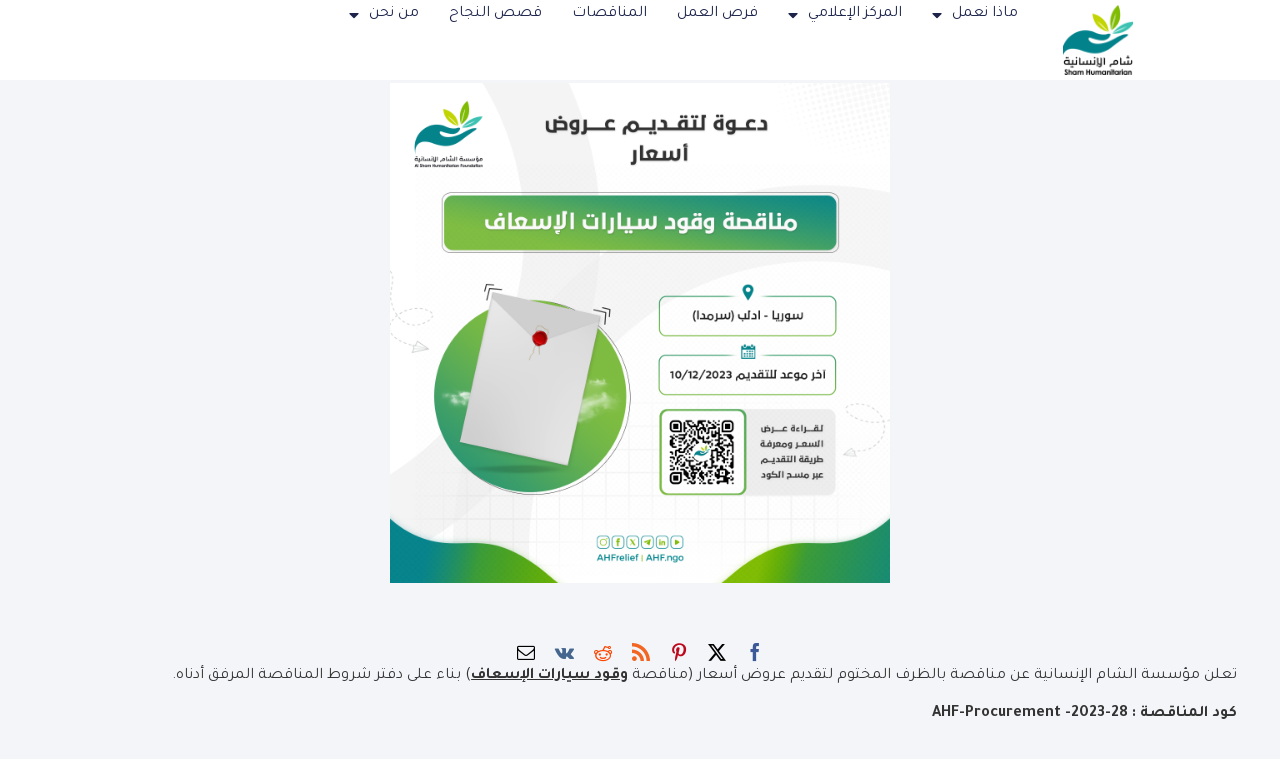

--- FILE ---
content_type: text/css
request_url: https://ahf.ngo/wp-content/uploads/elementor/css/post-37011.css?ver=1769427380
body_size: 241
content:
.elementor-kit-37011{--e-global-color-primary:#02838B;--e-global-color-secondary:#67C0B5;--e-global-color-text:#324A6D;--e-global-color-accent:#67C0B5;--e-global-color-c696dce:#FFFFFF;--e-global-color-14ef391:#C8D5DC;--e-global-color-764183d:#F9FAFD;--e-global-color-d6cea4e:#FFFFFF;--e-global-color-86b4fcd:#02010100;--e-global-color-57c8da2:#000000CC;--e-global-color-614b89e:#02838B;background-color:var( --e-global-color-c696dce );font-family:"Tajawal", Sans-serif;}.elementor-kit-37011 e-page-transition{background-color:#FFBC7D;}.elementor-kit-37011 a{color:var( --e-global-color-accent );}.elementor-kit-37011 a:hover{color:var( --e-global-color-primary );}.elementor-kit-37011 h1{color:var( --e-global-color-primary );}.elementor-kit-37011 h2{color:var( --e-global-color-primary );}.elementor-kit-37011 h3{color:var( --e-global-color-primary );}.elementor-kit-37011 h4{color:var( --e-global-color-primary );font-family:var( --e-global-typography-392b9e0-font-family ), Sans-serif;font-size:var( --e-global-typography-392b9e0-font-size );font-weight:var( --e-global-typography-392b9e0-font-weight );text-transform:var( --e-global-typography-392b9e0-text-transform );font-style:var( --e-global-typography-392b9e0-font-style );text-decoration:var( --e-global-typography-392b9e0-text-decoration );line-height:var( --e-global-typography-392b9e0-line-height );letter-spacing:var( --e-global-typography-392b9e0-letter-spacing );word-spacing:var( --e-global-typography-392b9e0-word-spacing );}.e-con{--container-default-padding-top:0px;--container-default-padding-right:0px;--container-default-padding-bottom:0px;--container-default-padding-left:0px;}{}h1.entry-title{display:var(--page-title-display);}@media(max-width:1024px){.elementor-kit-37011 h4{font-size:var( --e-global-typography-392b9e0-font-size );line-height:var( --e-global-typography-392b9e0-line-height );letter-spacing:var( --e-global-typography-392b9e0-letter-spacing );word-spacing:var( --e-global-typography-392b9e0-word-spacing );}.elementor-section.elementor-section-boxed > .elementor-container{max-width:1024px;}.e-con{--container-max-width:1024px;}}@media(max-width:767px){.elementor-kit-37011 h4{font-size:var( --e-global-typography-392b9e0-font-size );line-height:var( --e-global-typography-392b9e0-line-height );letter-spacing:var( --e-global-typography-392b9e0-letter-spacing );word-spacing:var( --e-global-typography-392b9e0-word-spacing );}.elementor-section.elementor-section-boxed > .elementor-container{max-width:767px;}.e-con{--container-max-width:767px;}}
/* Start custom CSS */:root,.fusion-layout-column.fusion-events-post, .fusion_builder_column, .fusion_builder_column_inner {--awb-border-color: transparent !important;}/* End custom CSS */